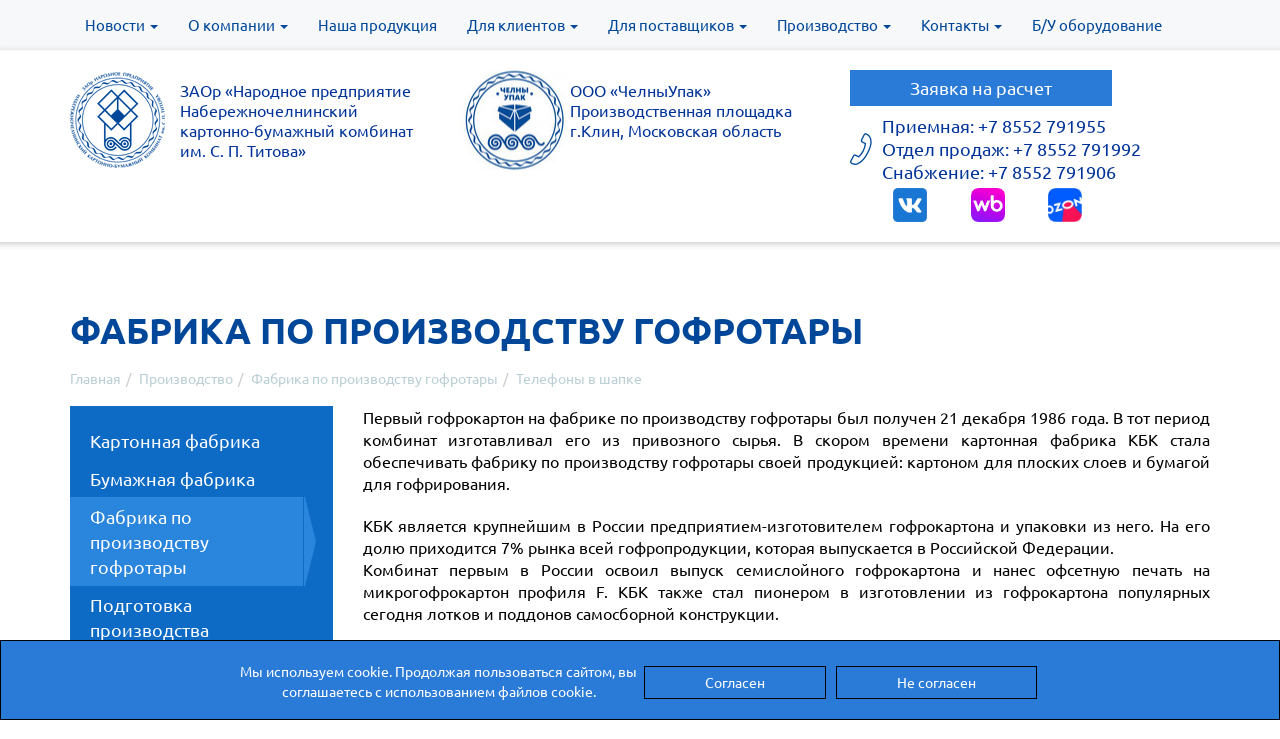

--- FILE ---
content_type: text/html; charset=utf-8
request_url: https://nkbk.ru/proizvodstvo/fabrika-po-proizvodstvu-gofrotary/
body_size: 9407
content:
<!DOCTYPE html>
<html lang="ru">
  <head>
    <meta charset="utf-8">
    <meta name="viewport" content="width=device-width, initial-scale=1, maximum-scale=1, user-scalable=no">
    <title>Фабрика по производству гофротары</title>
    <meta name='keywords' content="Фабрика по производству гофротары, бумага, картон, КБК" />
	<meta name='description' content="Фабрика по производству гофротары, КБК - производство туалетной бумаги, гофрокартона, упаковочной продукции . Набережных Челнов" />
    <link rel='icon' href='/favicon.ico' type='image/x-icon'>
        
    <link href="//nkbk.ru/fonts/css.css" rel="stylesheet">
    <link rel="stylesheet" href="/fonts/fo.css" />
    <link href="//nkbk.ru/netcat_files/design/ekko-lightbox.min.css" rel="stylesheet">
    <link href="//nkbk.ru/netcat_files/design/bootstrap.min.css" rel="stylesheet">
    <link href="//nkbk.ru/netcat_files/design/style.css" rel="stylesheet">
    <meta name="yandex-verification" content="0dd4a36eb9c8ab43" />
    
    <!-- Yandex.Metrika counter -->
    <!--
        <script type="text/javascript" >
       (function(m,e,t,r,i,k,a){m[i]=m[i]||function(){(m[i].a=m[i].a||[]).push(arguments)};
       m[i].l=1*new Date();k=e.createElement(t),a=e.getElementsByTagName(t)[0],k.async=1,k.src=r,a.parentNode.insertBefore(k,a)})
       (window, document, "script", "https://mc.yandex.ru/metrika/tag.js", "ym");

       ym(67785694, "init", {
            clickmap:true,
            trackLinks:true,
            accurateTrackBounce:true,
            webvisor:true
       });
    </script>
    <noscript><div><img src="https://mc.yandex.ru/watch/67785694" style="position:absolute; left:-9999px;" alt="" /></div></noscript>
    -->
    <!-- /Yandex.Metrika counter -->
  </head>
<body>



<!-- <a href='#' class='Face'>Вход</a> -->
<div class="navbar navbar-inverse navbar-fixed-top" role="navigation">
	<div class="container">
		<div class="navbar-header">
			<button type="button" class="navbar-toggle" data-toggle="collapse" data-target=".navbar-collapse">
			<span class="sr-only">Toggle navigation</span>
			<span class="icon-bar"></span>
			<span class="icon-bar"></span>
			<span class="icon-bar"></span>
			</button>
		</div>
		<div class="collapse navbar-collapse">
          
          <!--ul class="nav navbar-nav">
            <li class="dropdown">
              <a href="#" class="dropdown-toggle" data-toggle="dropdown">О компании <b class="caret"></b></a>
              <ul class="dropdown-menu">
                <li><a href="#">Действие</a></li>
                <li><a href="#">Другое действие</a></li>
                <li><a href="#">Что-то еще</a></li>
                <li><a href="#">Отдельная ссылка</a></li>
                <li><a href="#">Еще одна отдельная ссылка</a></li>
              </ul>
            </li>
            <li><a href="#">Наша продукция</a></li>
		    <li><a href="#">Для клиентов</a></li>
			<li><a href="#">Производство</a></li>
			<li><a href="#">Контакты</a></li>
            <li><a href="#">Новости</a></li>
		    <li><a href="#">Качество</a></li>
			<li><a href="#">Услуги</a></li>
			<li><a href="#">Потребность</a></li>
		  </ul-->
          
          <ul class='nav navbar-nav'><li><a href='/news/novosti/' class='dropdown-toggle' data-toggle='dropdown'>Новости <b class='caret'></b></a><ul class='dropdown-menu'><li><a href='/news/novosti/'>Новости</a></li></ul></li><li><a href='/about/o-kombinate/' class='dropdown-toggle' data-toggle='dropdown'>О компании <b class='caret'></b></a><ul class='dropdown-menu'><li><a href='/about/o-kombinate/'>О комбинате</a></li><li><a href='/about/istoriya-predpriyatiya/'>История предприятия</a></li><li><a href='/about/nashi-dokumenty/'>Наши документы</a></li><li><a href='/about/partnery/'>Партнеры</a></li><li><a href='/about/dillers/'>Наши дилеры</a></li><li><a href='/about/vakansii/'>Для соискателей</a></li><li><a href='/about/privacy/'>Политика в отношении обработки персональных данных</a></li></ul></li><li><a href='/products/' >Наша продукция</a><ul class='dropdown-menu'><li><a href='/products/tualetnaia-bumaga/'>Бумажные санитарно-гигиенические изделия</a></li><li><a href='/products/iashchiki-4-kh-clapannye/'>Упаковка из гофрокартона</a></li></ul></li><li><a href='/dlya-klientov/algoritm-razmescheniya-zakaza/' class='dropdown-toggle' data-toggle='dropdown'>Для клиентов <b class='caret'></b></a><ul class='dropdown-menu'><li><a href='/dlya-klientov/zayavka-dlya-rascheta/'>Заявка для расчета стоимости гофроупаковки, разработку НТД</a></li><li><a href='/dlya-klientov/otgruzka-gotovoy-produktsii-zhd-i-avtotransportom/'>Отгрузка готовой продукции ж/д и автотранспортом</a></li><li><a href='/dlya-klientov/STO04777004-001-2015/'>Стандарт организации СТО 04777004-001-2015</a></li><li><a href='/dlya-klientov/oprosnyy-list/'>Опросный лист</a></li></ul></li><li><a href='/dlya-klientov/algoritm-razmescheniya-zakaza/' class='dropdown-toggle' data-toggle='dropdown'>Для поставщиков <b class='caret'></b></a><ul class='dropdown-menu'><li><a href='/dla-postavshikov/treb-makulatura/'>Требования к макулатуре</a></li><li><a href='/dla-postavshikov/postavshik-info/'>Информация Поставщику</a></li><li><a href='/dla-postavshikov/algoritm-postavok-makulaturi/'>Алгоритм поставок макулатуры</a></li><li><a href='/dla-postavshikov/kompredl-obrazec/'>Образец коммерческого предложения</a></li><li><a href='/dla-postavshikov/predlozheniya-na-postavku/'>Предложение на поставку</a></li></ul></li><li><a href='/proizvodstvo/kartonnaya-fabrika/' class='dropdown-toggle' data-toggle='dropdown'>Производство <b class='caret'></b></a><ul class='dropdown-menu'><li><a href='/proizvodstvo/kartonnaya-fabrika/'>Картонная фабрика</a></li><li><a href='/proizvodstvo/bumazhnaya-fabrika/'>Бумажная фабрика</a></li><li><a href='/proizvodstvo/fabrika-po-proizvodstvu-gofrotary/'>Фабрика по производству гофротары</a></li><li><a href='/proizvodstvo/podgotovka-proizvodstva/'>Подготовка производства</a></li><li><a href='http://dispatcher.nkbk.ru'>Ключевые показатели</a></li><li><a href='/proizvodstvo/laboratorii-otk/'>Лаборатории ОТК</a></li><li><a href='/proizvodstvo/dokumenty/'>Сертификаты. Декларации. Свидетельства.</a></li></ul></li><li><a href='/konakty/otdel-prodazh-i-marketinga/' class='dropdown-toggle' data-toggle='dropdown'>Контакты <b class='caret'></b></a><ul class='dropdown-menu'><li><a href='/konakty/otdel-prodazh-i-marketinga/'>Отдел продаж и маркетинга</a></li><li><a href='/konakty/omts/'>ОМТС</a></li><li><a href='/konakty/rekvizity/'>Руководство и реквизиты</a></li><li><a href='/konakty/karta-proezda/'>Карта проезда</a></li></ul></li><li><a href='/bumaga-i-karton-disabled/' >Б/У оборудование</a></li></ul>		
		</div>
	</div>
</div>


<div class='PaddingLogo'>
  <div class="container">
    <div class="row Padding-0-0-10-0">
      <div class="col-lg-4 col-md-4 col-sm-4 col-xs-12">
	    <a href='/' class='LogoConeiner'>
              ЗАОр &#171;Народное предприятие<br />Набережночелнинский<br />картонно-бумажный комбинат<br />им. С. П. Титова&#187; 
        </a>  
	  </div>
      
       <div class="col-lg-4 col-md-4 col-sm-4 col-xs-4">
	    <a target="_blank" href='http://chelnyupack.ru' class='LogoChelnyupack hidden-xs hiden-sm'>
            ООО &#171;ЧелныУпак&#187; <br/> Производственная площадка <br/> г.Клин, Московская область<br/><br/>
        </a>  
	  </div>
      
      <div class="col-lg-4 col-md-4 col-sm-4 col-xs-4">
        <div class='Height10px'></div>
        <a href='/dlya-klientov/zayavka-dlya-rascheta/' class='HeaderZaiavka hidden-xs'><span class='hidden-xs'>Заявка на расчет</span></a>
        <div class='clearfix'></div>
        <div class='HeaderPhone hidden-xs'><div class='nc_list nc_text'>  <div class='nc_row'>
    Приемная: +7 8552 791955
<br />
Отдел продаж: +7 8552 791992
<br />
Снабжение: +7 8552 791906</div>
</div></div>
        <div class='clearfix'></div>
          
        <div style="display: flex; justify-content: space-evenly; width: 275px;">
          <a href='https://vk.com/nkbk1981' target='_blank'><img src="//nkbk.ru/netcat_files/Image/VK_001.png" style="height:34px;" title="ВКонтакте"></a>
          <a href='https://www.wildberries.ru/seller/958915' target='_blank'><img src="//nkbk.ru/netcat_files/Image/WB_001.png" style="height:34px;" title="WildBerries"></a>
          <a href='https://www.ozon.ru/seller/chelny-bumaga-552479/' target='_blank'><img src="//nkbk.ru/netcat_files/Image/OZON_001.png" style="height:34px;" title="OZON"></a>
         </div>
     </div>

    </div>
  </div>
</div>




<div class='SecondHeaderBG'></div>

<div id='example'></div><br /><div class='visible-md'><br /><br /></div><div class='visible-sm'><br /><br /></div>
<div class='Padding-20-0-0-0'></div>
<div class="container">
  <div class="row">
    <div class='col-lg-12 SecondTitle'><h1><strong>Фабрика по производству гофротары</strong></h1></div>
  </div>
  
<div class="row">
    <div class='col-lg-12'>
      <ol class='breadcrumb'><li><a href='/'>Главная</a></li><li><a href='/proizvodstvo/kartonnaya-fabrika/'>Производство</a></li><li><a href='/proizvodstvo/fabrika-po-proizvodstvu-gofrotary/'>Фабрика по производству гофротары</a></li><li class='active'>Телефоны в шапке</li></ol>    </div>
  </div>
</div>


<div class="container ">
 
<div class="row">


<div class='col-lg-3 col-md-4'>
   <div data-spy='affix' data-offset-top='300'><ul class='list-group'><li class='list-group-item'><a href='/proizvodstvo/kartonnaya-fabrika/'>Картонная фабрика</a></li><li class='list-group-item'><a href='/proizvodstvo/bumazhnaya-fabrika/'>Бумажная фабрика</a></li><li class='list-group-item active'><span>Фабрика по производству гофротары</span></li><li class='list-group-item'><a href='/proizvodstvo/podgotovka-proizvodstva/'>Подготовка производства</a></li><li class='list-group-item'><a href='http://dispatcher.nkbk.ru'>Ключевые показатели</a></li><li class='list-group-item'><a href='/proizvodstvo/laboratorii-otk/'>Лаборатории ОТК</a></li><li class='list-group-item'><a href='/proizvodstvo/dokumenty/'>Сертификаты. Декларации. Свидетельства.</a></li></ul></div>
   
</div>
<div class='Padding-20-0-0-0 hidden-lg hidden-md'></div>
    <div class='col-lg-9 col-md-8'>
      <div class='ContentText'>
      <div class='wrapper-parent'>
      
      <div class='nc_list nc_text'>  <div class='nc_row'>
    <p>Первый гофрокартон на фабрике по производству гофротары был получен 21 декабря 1986 года. В тот период комбинат изготавливал его из привозного сырья. В скором времени картонная фабрика КБК стала обеспечивать фабрику по производству гофротары своей продукцией: картоном для плоских слоев и бумагой для гофрирования.</p>
<p></p>
<p>КБК является крупнейшим в России предприятием-изготовителем гофрокартона и упаковки из него. На его долю приходится 7% рынка всей гофропродукции, которая выпускается в Российской Федерации.<br />
Комбинат первым в России освоил выпуск семислойного гофрокартона и нанес офсетную печать на микрогофрокартон профиля F. КБК также стал пионером в изготовлении из гофрокартона популярных сегодня лотков и поддонов самосборной конструкции.</p></div>
</div><div class='Padding-10-0-10-0 Font13'>
  <div class='row'><div class='col-lg-4 col-md-4 col-sm-4 text-center'><a href='/netcat_files/435/742/kbk_web_0062.jpg' data-toggle="lightbox" data-gallery="multiimages" data-parent=".wrapper-parent" data-title=""><img src='/netcat_files/435/742/kbk_web_0062.jpg' class="img-thumbnail Margin-10-0-10-0" /></a></div>
<div class='col-lg-4 col-md-4 col-sm-4 text-center'><a href='/netcat_files/435/742/kbk_web_0154.jpg' data-toggle="lightbox" data-gallery="multiimages" data-parent=".wrapper-parent" data-title=""><img src='/netcat_files/435/742/kbk_web_0154.jpg' class="img-thumbnail Margin-10-0-10-0" /></a></div>
<div class='col-lg-4 col-md-4 col-sm-4 text-center'><a href='/netcat_files/435/742/kbk_web_0069.jpg' data-toggle="lightbox" data-gallery="multiimages" data-parent=".wrapper-parent" data-title=""><img src='/netcat_files/435/742/kbk_web_0069.jpg' class="img-thumbnail Margin-10-0-10-0" /></a></div>
  </div>
</div>
<div class='nc_list nc_text'>  <div class='nc_row'>
    <p>Сегодня ФГТ &ndash; современное, полностью автоматизированное и механизированное производство. Перенастройка с одного на другой формат осуществляется в считанные секунды. Нарезанные по размеру листы и заготовки с гофроагрегатов фирмы &laquo;BHS&raquo; (Германия) поступают на автоматические печатно-высекальные линии фирм &laquo;Martin&raquo; (Франция), &laquo;Bobst&raquo; (Швейцария), &laquo;Rapidbox&raquo; (Франция). На фабрике по производству гофротары их 13, что позволяет одновременно выпускать несколько модификаций гофротары различных размеров и конструктивной сложности. Каждая линия оснащена оборудованием для нанесения флексопечати.</p>
<p>Первоначально на фабрике было смонтировано как отечественное, так и импортное оборудование. Были установлены экспериментально разработанные на ПО &laquo;Петрозаводскбуммаш&raquo; гофроагрегаты ЛГКП-1. На иностранном оборудовании - автоматических линиях всемирно известной фирмы &laquo;Martin&raquo; - осуществлялась переработка картона в ящики.</p>
<p>Со временем комбинат полностью отказался от отечественных машин, сменив их на европейское оборудование, расширил парк печатно-высекальных линий с 8 до 13 и приобрел два станка для производства комплектующих &laquo;Рода-Андакс&raquo; и &laquo;Мак-Комби 1400&raquo;.<br />
Первый гофроагрегат фирмы &laquo;BHS&raquo; был установлен на фабрике по производству гофротары в 2000 году, что позволило увеличить объем производства гофротары, снизив при этом себестоимость.</p></div>
</div><div class='Padding-10-0-10-0 Font13'>
  <div class='row'><div class='col-lg-4 col-md-4 col-sm-4 text-center'><a href='/netcat_files/435/744/kbk_web_0082.jpg' data-toggle="lightbox" data-gallery="multiimages" data-parent=".wrapper-parent" data-title="Линия JUMBO"><img src='/netcat_files/435/744/kbk_web_0082.jpg' class="img-thumbnail Margin-10-0-10-0" />Линия JUMBO<br /></a></div>
<div class='col-lg-4 col-md-4 col-sm-4 text-center'><a href='/netcat_files/435/744/kbk_web_0071.jpg' data-toggle="lightbox" data-gallery="multiimages" data-parent=".wrapper-parent" data-title="Линия MITSUBISHI"><img src='/netcat_files/435/744/kbk_web_0071.jpg' class="img-thumbnail Margin-10-0-10-0" />Линия MITSUBISHI<br /></a></div>
<div class='col-lg-4 col-md-4 col-sm-4 text-center'><a href='/netcat_files/435/744/DSC_1343.JPG' data-toggle="lightbox" data-gallery="multiimages" data-parent=".wrapper-parent" data-title="Линия БОБСТ"><img src='/netcat_files/435/744/DSC_1343.JPG' class="img-thumbnail Margin-10-0-10-0" />Линия БОБСТ<br /></a></div>
  </div>
</div>
<div class='nc_list nc_text'>  <div class='nc_row'>
    <p>В 2002 году немецкая фирма &laquo;BHS&raquo; представила широкой общественности статистические данные, согласно которым Набережночелнинский картонно-бумажный комбинат был признан лидером по объемам выпуска продукции на одном агрегате среди всех покупателей гофромашин &laquo;BHS&raquo; в мире! Рекордная цифра составила 171 412 300 квадратных метров гофрокартона.</p>
<p>В 2003 году КБК приобрел второй гофроагрегат &laquo;BHS&raquo;. После оснащения его дополнительными прессами было начато производство семислойного гофрокартона. Впервые в России 21 января 2004 года именно на Набережночелнинском картонно-бумажном комбинате был получен первый семислойный гофрокартон.</p>
<p>В 2004 году на ФГТ началось производство микрогофрокартона профиля F. Возможность наносить офсетную печать с лакированием сразу на микрогофрокартон профиля F, минуя стадию каширования, позволила комбинату снизить себестоимость изделий в сравнении с кашированной упаковкой.</p>
<p>В 2005 году на фабрике была введена в эксплуатацию линия с плоской высечкой SPO-160 фирмы &laquo;Bobst&raquo; и установлено новое упаковочное оборудование. Высокая производительность, быстрая переналадка, точность позиционирования заготовок &ndash; вот главные характеристики данной линии. В 2005 году состоялся запуск технологической линии &laquo;FFG 618&raquo; французской фирмы &laquo;Martin&raquo;, предназначенной для производства гофроящиков с малыми размерами.</p></div>
</div><div class='Padding-10-0-10-0 Font13'>
  <div class='row'><div class='col-lg-4 col-md-4 col-sm-4 text-center'><a href='/netcat_files/435/747/DSC_1369.JPG' data-toggle="lightbox" data-gallery="multiimages" data-parent=".wrapper-parent" data-title="Транспортная система МИНДА"><img src='/netcat_files/435/747/DSC_1369.JPG' class="img-thumbnail Margin-10-0-10-0" />Транспортная система МИНДА<br /></a></div>
<div class='col-lg-4 col-md-4 col-sm-4 text-center'><a href='/netcat_files/435/747/kbk_web_0241.jpg' data-toggle="lightbox" data-gallery="multiimages" data-parent=".wrapper-parent" data-title=""><img src='/netcat_files/435/747/kbk_web_0241.jpg' class="img-thumbnail Margin-10-0-10-0" /></a></div>
<div class='col-lg-4 col-md-4 col-sm-4 text-center'><a href='/netcat_files/435/747/kbk_web_0076.jpg' data-toggle="lightbox" data-gallery="multiimages" data-parent=".wrapper-parent" data-title=""><img src='/netcat_files/435/747/kbk_web_0076.jpg' class="img-thumbnail Margin-10-0-10-0" /></a></div>
  </div>
</div>
<div class='nc_list nc_text'>  <div class='nc_row'>
    <p>В 2007 году линия &laquo;SPO-160&raquo; была дооснащена тремя печатными секциями. В том же году была установлена фальцевально-склеивающая машина фирмы &laquo;Bobst&raquo; (Швейцария) Pacific 2.3, позволившая производить склейку гофроящиков с одной, тремя и четырьмя точками склейки.</p>
<p>В 2007 году была введена в эксплуатацию линия по производству крупногабаритной гофропродукции &laquo;Rapidbox&raquo; французской фирмы &laquo;Rapidex&raquo;, укомплектованная двумя печатными секциями.</p>
<p>В 2008 году была установлена высокопроизводительная линия ротационной высечки DRO-NT французской фирмы &laquo;Martin&raquo;.<br />
<br />
В 2012 году была запущена в эксплуатацию линия плоской высечки &laquo;Маsterline 2.1&raquo; фирмы &laquo;Bobst&raquo;, укомплектованная двумя печатными секциями.</p>
<p>В течение 2013-2014 годов на ФГТ была заменена транспортная система, начиная от гофроагрегатов и до приемных рольгангов поточных линий. Данная система, включающая в себя четыре автоматические транспортные тележки и транспортеры, была поставлена фирмой &laquo;Мinda&raquo; (Германия). Проведенная работа позволила ускорить движение заготовок от гофромашин к поточным линиям, сократить численность обслуживающего персонала, что в конечном итоге отразилось на росте производительности труда.</p>
<p>Ежегодно на модернизацию фабрики по производству гофротары направляется около 140 млн. рублей.</p></div>
</div>      </div>
      </div>
    </div>
  </div>
</div>
 
<div class='Padding-80-0-0-0'></div>

<div class='Footer'>
<div class="container" itemscope itemtype="https://schema.org/Organization">
  <div class="row">
	<div class="col-lg-5 col-md-5 col-sm-6 FooterName"><span itemprop="name">Закрытое акционерное общество работников &#171;Народное предприятие Набережночелнинский картонно-бумажный комбинат им. С. П. Титова&#187;</span></div>
	<div class="col-lg-4 col-lg-offset-3 col-md-4 col-md-offset-3 col-sm-5 col-sm-offset-1 hidden-xs">
      <div class='CounterPosition'>
         <!-- Rating@Mail.ru logo -->
<!-- <a href="http://top.mail.ru/jump?from=1783116">
<img src="//top-fwz1.mail.ru/counter?id=1783116;t=433;l=1" 
style="border:0;" height="31" width="88" alt="Рейтинг@Mail.ru" /></a> -->
<!-- //Rating@Mail.ru logo -->

<!-- LiveInternet logo-->
<!-- <a href="//www.liveinternet.ru/click"
target="_blank"><img src="//counter.yadro.ru/logo?18.10"
title="LiveInternet: показано число просмотров за 24 часа, посетителей за 24 часа и за сегодня" 
alt="" border="0" width="88" height="31"/></a>-->
<!--/LiveInternet-->      </div>
    </div>
  </div>
  <div class="row FooterBottom Padding-15-0-0-0">
    <div class="col-lg-5 col-md-5 col-sm-4" itemprop="address" itemscope itemtype="https://schema.org/PostalAddress"><div class='nc_list nc_text'>  <div class='nc_row'>
    <span itemprop="postalCode">423800</span>, Россия, Татарстан,<br />
<span itemprop="addressLocality">Набережные Челны</span>, <span itemprop="streetAddress">БСИ, ул. Народная, 1</span><br />
<a href="mailto:nkbk@nkbk.ru">nkbk@nkbk.ru</a>, <a href="mailto:sbit@nkbk.ru">sbit@nkbk.ru</a></div>
</div></div>
	<div class='visible-xs Padding-5-0-5-0'></div>
	<div class="col-lg-5 col-md-4 col-sm-4"><!--Телефон для справок:<br /--> </div>
	<div class='visible-xs Padding-5-0-5-0'></div>
	<div class="col-lg-2 col-md-3 col-sm-4" style="display: none;"><div class='FooterCoounter'><a href='https://hotkey.ru/' class='Hotkey'>Разработка сайта -</a></div></div>
	<div class="clearfix"></div>
	<div class="col-lg-4 col-lg-offset-3 col-md-4 col-md-offset-3 col-sm-5 col-sm-offset-1 visible-xs">
	  <div class='visible-xs Padding-10-0-0-0'></div>
    </div>
  </div>
</div>
</div>
<div class='scrollup'><button type="button" class="btn btn-default btn-lg"><span class="glyphicon glyphicon glyphicon-chevron-up"></span></button></div>
<!-- BEGIN JIVOSITE CODE {literal} -->

<!--
<script type='text/javascript'>
(function(){ var widget_id = 'dQQkwdA557';
var s = document.createElement('script'); s.type = 'text/javascript'; s.async = true; s.src = '//code.jivosite.com/script/widget/'+widget_id; var ss = document.getElementsByTagName('script')[0]; ss.parentNode.insertBefore(s, ss);})();</script>
-->

<!-- {/literal} END JIVOSITE CODE -->


<!--[if lte IE 7]><script src="/fonts/lte-ie7.js"></script><![endif]-->
<!-- Just for debugging purposes. Don't actually copy this line! -->
<!--[if lt IE 9]><script src="http://nkbk.ru/netcat_files/design/ie8-responsive-file-warning.js"></script><![endif]-->
<!-- HTML5 shim and Respond.js IE8 support of HTML5 elements and media queries -->
<!--[if lt IE 9]>
<script type='text/javascript' src="http://nkbk.ru/netcat_files/design/html5shiv.js"></script>
<script type='text/javascript' src="http://nkbk.ru/netcat_files/design/respond.js"></script>
<![endif]-->
<script src="//nkbk.ru/fonts/jquery.min.js"></script>
<script src="//maxcdn.bootstrapcdn.com/bootstrap/3.3.4/js/bootstrap.min.js"></script>
<script src="//nkbk.ru/netcat_files/design/owl.carousel.js"></script>
<script src="//nkbk.ru/netcat_files/design/ekko-lightbox.min.js"></script>
<script src="//nkbk.ru/netcat_files/design/function.js"></script>

<div class="cookies_div">
    <div class="cookies_div_flex">
      <div class="cookies_warning">
          Мы используем cookie. Продолжая пользоваться сайтом, вы соглашаетесь с использованием файлов cookie.
      </div>    
      <a id="cookies_ok" href="#">Согласен</a> 
      <a href="http://www.kremlin.ru/acts/bank/41681" >Не согласен</a>
    </div>
</div>
</body>
</html>

--- FILE ---
content_type: text/css
request_url: https://nkbk.ru/fonts/fo.css
body_size: 770
content:
@font-face {
	font-family: 'Grands';
	src:url('/fonts/Grands.eot');
	src:url('/fonts/Grands.eot?#iefix') format('embedded-opentype'),
		url('/fonts/Grands.svg#Grands') format('svg'),
		url('/fonts/Grands.woff') format('woff'),
		url('/fonts/Grands.ttf') format('truetype');
	font-weight: normal;
	font-style: normal;
}

/* Use the following CSS code if you want to use data attributes for inserting your icons */
[data-icon]:before {
	font-family: 'Grands';
	content: attr(data-icon);
	speak: none;
	font-weight: normal;
	-webkit-font-smoothing: antialiased;
}

/* Use the following CSS code if you want to have a class per icon */
[class^="icon-"]:before, [class*=" icon-"]:before {
	font-family: 'Grands';
	font-style: normal;
	speak: none;
	font-weight: normal;
	-webkit-font-smoothing: antialiased;
}
.icon-YouTube:before {
	content: "\e000";
}
.icon-Yandex:before {
	content: "\e001";
}
.icon-Vkontakte:before {
	content: "\e002";
}
.icon-VK:before {
	content: "\e003";
}
.icon-vimeo:before {
	content: "\e004";
}
.icon-twitter:before {
	content: "\e005";
}
.icon-tumblr:before {
	content: "\e006";
}
.icon-Steam:before {
	content: "\e007";
}
.icon-StackOverflow:before {
	content: "\e008";
}
.icon-SoundCloud:before {
	content: "\e009";
}
.icon-Skype:before {
	content: "\e00a";
}
.icon-Share:before {
	content: "\e00b";
}
.icon-RSS:before {
	content: "\e00c";
}
.icon-Readability:before {
	content: "\e00d";
}
.icon-Read-it-Later:before {
	content: "\e00e";
}
.icon-Pocket:before {
	content: "\e00f";
}
.icon-Pinterest:before {
	content: "\e010";
}
.icon-Picasa:before {
	content: "\e011";
}
.icon-OpenID:before {
	content: "\e012";
}
.icon-MySpace:before {
	content: "\e013";
}
.icon-MoiKrug:before {
	content: "\e014";
}
.icon-Linked-in:before {
	content: "\e015";
}
.icon-LiveJournal:before {
	content: "\e016";
}
.icon-lastfm:before {
	content: "\e017";
}
.icon-Jabber:before {
	content: "\e018";
}
.icon-Instapaper:before {
	content: "\e019";
}
.icon-HabraHabr:before {
	content: "\e01a";
}
.icon-google:before {
	content: "\e01b";
}
.icon-GitHub-octoface:before {
	content: "\e01c";
}
.icon-GitHub-circle:before {
	content: "\e01d";
}
.icon-FourSquare:before {
	content: "\e01e";
}
.icon-flickr:before {
	content: "\e01f";
}
.icon-Flattr:before {
	content: "\e020";
}
.icon-facebook:before {
	content: "\e021";
}
.icon-Evernote:before {
	content: "\e022";
}
.icon-Email:before {
	content: "\e023";
}
.icon-DropBox:before {
	content: "\e024";
}
.icon-Blogspot:before {
	content: "\e025";
}
.icon-BitBucket:before {
	content: "\e026";
}
.icon-YouTube-play:before {
	content: "\e027";
}


--- FILE ---
content_type: text/css
request_url: https://nkbk.ru/netcat_files/design/style.css
body_size: 8965
content:
body {
  /* padding-top: 250px; */
  font-family: 'Ubuntu', sans-serif;
  /* padding:70px 0 0 0; */
  
  
}

.vcenter {
  display: inline-block;
  float: none;
  vertical-align: middle;
}

/* 
*{
  -webkit-transition: all 0.8s ease;
  -moz-transition: all 0.8s ease;
  -o-transition: all 0.8s ease;
  -ms-transition: all 0.8s ease;
  transition: all 0.8s ease;
  }
*/
a:hover {
  text-decoration:none;  
}

.mt80 {
margin-top: 80px;
}

.mb40 {
margin-bottom: 40px;
}

a.Search {
	background:url('/netcat_files/design/search.png')  0 center no-repeat;  
	width: 25px;
	height: 26px;
	margin: 6px 0 0 0;
}

.Soc {
  font-size:30px;
  }

#SocClear {
  display:none;
}

a.Face {
  background:#edf1f2 url('/netcat_files/design/face.png') center 4px no-repeat;
  padding:25px 15px 5px 15px;
  display:block;
  text-align:center;
  color:#004799;
  position:fixed;
  z-index:9999;
  right:20px;
}

a.LogoConeiner {
	background: url('/netcat_files/design/logo.png') 0 center no-repeat;  
	color: #003399;
	padding: 10px 0 10px 110px;
	line-height: 20px;
}

a.LogoChelnyupack {
	background: url('/netcat_files/design/chelnyupack_logo_s.jpg') 0 center no-repeat;  
	color: #003399;
	padding: 10px 0 10px 110px;
	line-height: 20px;
}

@media (min-width: 420px) {
	a.LogoConeiner {
		display: block;
		font-size: 10px;
	}
	a.LogoChelnyupack {
		display: none;
	}
	}
@media (min-width: 768px) { 
	a.LogoConeiner {
		display: block;
		font-size: 10px;
	}
	a.LogoChelnyupack {
		display: block;
		font-size: 10px;
	}
	.navbar-brand {
		display: none;
	}
}
@media (min-width: 992px) {
	a.LogoConeiner {
		display: block;
		font-size: 10px;
	}
	a.LogoChelnyupack {
		display: block;
		font-size: 10px;
	}
	.navbar-brand {
		display: none;
	}
}
@media (min-width: 1200px) {
	a.LogoConeiner {
		display: block;
		font-size: 16px;
	}
	a.LogoChelnyupack {
		display: block;
		font-size: 16px;
	}
	.navbar-brand {
		display: none;
	}
}



a.HeaderZaiavka {
  background:#2a7ad7;  
  display:inline-block;
  font-size:18px;
  color:#fff;
  padding:5px 60px 6px 60px; 
  float:left;
  -webkit-transition: all 0.8s ease;
  -moz-transition: all 0.8s ease;
  -o-transition: all 0.8s ease;
  -ms-transition: all 0.8s ease;
  transition: all 0.8s ease;
}

a.HeaderZaiavka:hover {
  background:#023f7d;  
}

a.HeaderFAQ {
  background: url('/netcat_files/design/pensil.png') 8px center no-repeat;  
  display:inline-block;
  font-size:18px;
  color:#0066cc;
  padding:3px 10px 4px 48px; 
  border:2px #0066cc solid;
  float:left;
  margin:0 0 0 10px;
   -webkit-transition: all 0.8s ease;
  -moz-transition: all 0.8s ease;
  -o-transition: all 0.8s ease;
  -ms-transition: all 0.8s ease;
  transition: all 0.8s ease;
}

a.HeaderFAQ:hover {
  color:#023f7d;
  border:2px #023f7d solid;
}

.HeaderPhone {
  background:url('/netcat_files/design/phone.png') 0 center no-repeat;  
  font-size:18px;
  color:#fff;
  padding:5px 10px 5px 32px;
  color:#003399;
  line-height:23px;
  margin:3px 0 0 0;  
}

.carousel-caption {
  text-shadow:none;
  bottom:45%;
  right:11%;
  position: absolute;
  padding:0;
  color: #fff;
  z-index: 10;
  text-align:right;
}

.carousel-indicators li {
    border:none;
    border-radius:0;
    display: inline-block;
    text-indent: -999px;
   background: none repeat scroll 0 0 #e6eef2;     
    height: 15px;
    margin:0 5px 0 5px; 
    width: 15px;
}

.carousel-indicators .active {
    height: 15px;
    width: 15px;
    margin:0 5px 0 5px;
    background: none repeat scroll 0 0 #91aabf; 
}

.SlideText {
  font-size:28px;
  text-transform: uppercase;
  border:5px #fff solid;
  padding:20px 20px 20px 25px;
  line-height:33px;
  text-align:left;
  display:inline-block;
  color:#003399;
  }  

/* 
.carousel-control .glyphicon-chevron-left, .carousel-control .glyphicon-chevron-right, .carousel-control .icon-next, .carousel-control .icon-prev  {
  height: 154px;
  margin-top: -77px;
  width: 40px;
}  
*/

/* 
.glyphicon-chevron-left:before {
  content:url(/netcat_files/design/strelka-left.png);
  }
*/

/* 
.glyphicon-chevron-right:before {
  content:url(/netcat_files/design/strelka-right.png);
  }
*/

.SecondHeaderBG  {
  background:url('/netcat_files/design/2menu-bg.png') 0 0 repeat-x;    
  height:9px;
}   

.SecondTitle {
  text-transform:uppercase;  
  color:#004799;
  font-weight:700 !important;
}

.breadcrumb {
  background-color:transparent;
  padding: 8px 15px 8px 0;
  margin-bottom:10px;
}

.breadcrumb a {
    color:#b9ced5;
}

.breadcrumb > .active {
  color:#b9ced5;
}

#top_nav {
  top: 785px;
  position: fixed;
  z-index: 1000;
  width:270px;
}

.scrollup{
  position:fixed;
  bottom:5px;
  right:5px;
  display:none;
}

.Height-lg {
  height:85px;
}

.HR {
border-top:1px #ccc solid;
}

.affix {
    width: 263px;
    position:fixed;
    top:80px;
}

a.BlueInput, .BlueInput {
    border: 2px solid #2a7ad7;
    color: #2a7ad7;
    display: inline-block;
    font-size: 12px;
    padding: 3px 13px 3px 5px;
    text-transform: uppercase;
}

a.BlueInput:hover, .BlueInput:hover {
    background: none repeat scroll 0 0 #2a7ad7;
    color: #fff;
    cursor:pointer;
}

a.BlueInputForm, .BlueInputForm {
    background: none repeat scroll 0 0 #2a7ad7;
    font-size: 14px;
    padding: 5px 15px 5px 10px;
    color:#fff;
}

a.IconsDow {
background:url('/netcat_files/design/iconka.png') 0 0 no-repeat; 
vertical-align:middle;
display:table-cell;
height:41px;
}

a.IconsDow span  {
padding:0 0 0 50px;
text-align:left;
display:block;
margin:0;
}

.UslugiH3 {
font-weight:700;
font-size:28px;
color:#004799;
}

.UslugiH4 {
font-weight:500;
font-size:20px;
color:#004799;
text-align:left;
}

.Padding-0-0-10-0 {
  padding:0 0 10px 0;
} 

.Padding-10-0-10-0 {
  padding:10px 0 10px 0;
}  
  
.Padding-20-0-0-0 {
  padding:20px 0 0 0;
}  

.Padding-20-0-20-0 {
  padding:20px 0 20px 0;
}  

.Padding-45-0-0-0 {
  padding:45px 0 0 0;
}  
  
.Padding-80-0-0-0 {
  padding:80px 0 0 0;
}  

.Padding-30-0-0-0 {
  padding:30px 0 0 0;
}  

.Padding-15-0-0-0 {
  padding:15px 0 0 0;
} 

.Padding-10-0-0-0 {
  padding:10px 0 0 0;
}   
  
.Padding-5-0-5-0 {
  padding:7px 0 7px 0;
} 

.Padding-0-15-0-0 {
  padding:0 15px 0 5px;
} 

.Padding-0-15-0-40 {
  padding:0 15px 0 41px;
} 

.Padding-0-0-0-32 {
  padding:0 0 0 132px;
} 

.Padding-0-0-0-10 {
padding:0 0 0 10px;
}

.Padding-0-0-0-0 {
padding:0;
display:block;
}

.Margin-10-0-10-0 {
  margin:10px 0 10px 0;
}  

.Margin-70-0-30-0 {
  margin:70px 0 30px 0;
}   

.Margin-0-0-5-0 {
  margin:0 0 5% 0;
}  
  
.PaddingLogo {
  padding:70px 0 10px 0;
}   

.Color-004799 {
color:#004799;
}

.PaddingLogo h1 {
    display: block;
    font-size: 18px;
    font-weight:400;
    margin:0;
    line-height:20px;
}   



.Font13 {
font-size:13px;
}

.Font14 {
font-size:14px;
}

.Font15 {
font-size:15px;
}

.Font24 {
font-size:24px;
line-height:24px;
margin:0 0 5px 0;
}


.arrow_box {
	position: relative;
	background: #F6F8FA;
	border: 1px solid #e3e3e3;
    padding:20px
}
.arrow_box:after, .arrow_box:before {
	right: 100%;
	top: 50%;
	border: solid transparent;
	content: " ";
	height: 0;
	width: 0;
	position: absolute;
	pointer-events: none;
}

.arrow_box:after {
	border-color: rgba(246, 248, 250, 0);
	border-right-color: #F6F8FA;
	border-width: 10px;
	margin-top: -10px;
}
.arrow_box:before {
	border-color: rgba(227, 227, 227, 0);
	border-right-color: #e3e3e3;
	border-width: 11px;
	margin-top: -11px;
}



/* ========================== Блок продукций начало ========================== */
.ProductConteiner {
  background:url('/netcat_files/design/product-bg.jpg') 0 0; 
  padding:50px 0 50px 0;  
  }
  
a.ProductPosition {
  height:500px;
  background:#fff;
  -webkit-box-shadow: 0px 0px 12px -2px rgba(50, 50, 50, 0.67);
  -moz-box-shadow:    0px 0px 12px -2px rgba(50, 50, 50, 0.67);
  box-shadow:         0px 0px 12px -2px rgba(50, 50, 50, 0.67);
display:block;
}

.ProductPositionTopDiv {
  background:#339966;
  height:60%;
  position:relative;
  z-index:1;
  } 

.ProductPositionTopDiv img {
  margin:10px 0 10px 0;
  display:block;
  } 
  
.ProductPositionTopDiv h2 {
  color:#fff;
  font-size:22px;
  line-height:25px;
  padding:10px 0 10px 0;
  display:block;
  margin:0;
  font-weight:400;
}
    
.ProductPositionBottomDiv  {
  height:40%;
  position:relative;
  z-index:1;
  } 
  
.ProductPositionBottomDiv span {
  display:inline-block;
  text-transform:uppercase;
  font-size:13px;
  color:#339966;
  border:2px #339966 solid;
  padding:4px 15px 4px 5px;
  position:relative;
  top:75%;
  left:8%;
  } 

a.ProductPosition:hover .ProductPositionBottomDiv span {
  color:#fff;
  background:#339966;
  } 

.ProductPositionBottomDiv  span.yellow {
  color:#e4be24;
  border:2px #e4be24 solid;
  background:none;
  }

a.ProductPosition:hover .ProductPositionBottomDiv  span.yellow {
  color:#fff;
  background:#e4be24;
  }

.ProductPositionBottomDiv  span.red {
  color:#d82b40;
  border:2px #d82b40 solid;
  background:none;
  }
  
a.ProductPosition:hover .ProductPositionBottomDiv  span.red {
  color:#fff;
  background:#d82b40;
  }

  .ProductPositionBottomDiv  span.blue {
  color:#2a7ad7;
  border:2px #2a7ad7 solid;
  background:none;
  }  

a.ProductPosition:hover  .ProductPositionBottomDiv  span.blue {
  color:#fff;
  background:#2a7ad7;
  }  
  
.ProductIMG {
  position:absolute;
  z-index:2;
  display:block;
  bottom:15%;
  right:15px;
  } 

.Korobka  {
  right:20px;
  } 
/* ========================== Блок продукций конец ========================== */ 
  
  
  
/* ========================== О компании ========================== */  
.Company {
  background:url('/netcat_files/design/company.jpg') 0 0;   
  }
  
.CompanyTextConteiner {
  text-align:center;
  font-size:16px; 
  background:url('/netcat_files/design/company-tr.png') 0 0;
  border:1px #cbd4da solid;
  padding:3% 3% 3% 3%;
  margin:6% auto 4%;
  width:75%;
}

.CompanyTextConteiner  span {
  text-transform: uppercase;
  color:#004799;
  padding:0 0 2% 0;
  font-size:36px;
  font-weight:700;
  }
  
a.CompanyFull {
  display:inline-block;
  text-transform:uppercase;
  font-size:13px;
  color:#2a7ad7;
  border:2px #2a7ad7 solid;
  padding:4px 15px 4px 5px;
  position:relative;
  }     

a.CompanyFull:hover {
  color:#fff;
  background:#2a7ad7;
  } 
/* ========================== О компании  конец ========================== */  






/* ========================== Новости начало ========================== */
.NewsTitle {
  color:#004799;
  font-size:36px;
  text-transform:uppercase;
}

.AllNews  a {
  font-size:16px;
  color:#004799;
  text-transform:uppercase;
  text-decoration:underline;
}

.AllNews  a:hover {
  font-size:16px;
  text-decoration:none;
}

#owl-demo .item {
  margin:0 20px 0 20px;
  background:#e6eef2;
  height:420px;
  
}

#owl-demo .item img {
  position:relative;
margin: 0 auto;
max-height: 200px;
width: auto;
z-index: 10;
}

#owl-demo .img-block {
  top:-35px;
position: relative;
background: #edf5f9;
}

#owl-demo .item .WhiteBlockAbsolute {
  position:absolute;
  width:100%;
  background:#fff;
  height:150px;
}

  #owl-demo .item  span a {
  font-size:18px;
  color:#004799;
  padding:0 25px 0 25px;
  display:block;
  margin:0 0 5px 0;
  position:relative;
  top:-20px;
  line-height:23px;
}

#owl-demo .item  strong a {
  font-size:16px;
  padding:0 25px 0 25px;
  display:block;
  font-weight:normal;
  position:relative;
  top:-15px;
  line-height:20px;
  color:#000;
}

#owl-demo .item  div.Time {
  font-size:18px;
  color:#004799;
  border:6px #d9e6ec solid;
  display:inline-block;
  padding:5px 15px 35px 15px;
  position:relative;
  left:-19px;
z-index: 9;
}

.owl-theme .owl-controls{
  margin-top: 25px;
  text-align: center;
}

.owl-theme .owl-controls .owl-page span{
  display: block;
  width: 15px;
  height: 15px;
  margin: 5px 7px;
  filter: Alpha(Opacity=50);/*IE7 fix*/
  opacity: 0.2;
  background: #91aabf;
  }

  
  .owl-theme .owl-controls .owl-buttons div{
  zoom: 1;
  *display: inline;/*IE7 life-saver */
	filter: Alpha(Opacity=50);/*IE7 fix*/
	opacity: 0.5;
	/* border:1px #000 solid */
}

.owl-theme .owl-controls.clickable .owl-buttons div:hover{
	filter: Alpha(Opacity=100);/*IE7 fix*/
	opacity: 1;
	text-decoration: none;
}


.owl-controls .owl-page,
.owl-controls .owl-buttons div{
	cursor: pointer;
}

    .owl-theme .owl-controls .owl-buttons div {
      position: absolute;
    }

    .owl-theme .owl-controls .owl-buttons .owl-prev{
      left:-15px;
      top: 165px;
      background:url('/netcat_files/design/news-left.png') 0 0 no-repeat; 
      width:26px;
      height:117px;	  
	  
    }

    .owl-theme .owl-controls .owl-buttons .owl-next{
	  right:-15px;
      top: 165px;
      background:url('/netcat_files/design/news-right.png') 0 0 no-repeat; 
      width:26px;
      height:117px;	  
	  
    }
	
	
/* If PaginationNumbers is true */

.owl-theme .owl-controls .owl-page span.owl-numbers{
	height: auto;
	width: auto;
	color: #FFF;
	padding: 2px 10px;
	font-size: 12px;
	-webkit-border-radius: 30px;
	-moz-border-radius: 30px;
	border-radius: 30px;
}

/* clearfix */
.owl-carousel .owl-wrapper:after {
	content: ".";
	display: block;
	clear: both;
	visibility: hidden;
	line-height: 0;
	height: 0;
}
/* display none until init */
.owl-carousel{
	display: none;
	position: relative;
	width: 100%;
	-ms-touch-action: pan-y;
}
.owl-carousel .owl-wrapper{
	display: none;
	position: relative;
	-webkit-transform: translate3d(0px, 0px, 0px);
}
.owl-carousel .owl-wrapper-outer{
	overflow: hidden;
	position: relative;
	width: 100%;
}
.owl-carousel .owl-wrapper-outer.autoHeight{
	-webkit-transition: height 500ms ease-in-out;
	-moz-transition: height 500ms ease-in-out;
	-ms-transition: height 500ms ease-in-out;
	-o-transition: height 500ms ease-in-out;
	transition: height 500ms ease-in-out;
}
	
.owl-carousel .owl-item{
	float: left;
}

.owl-controls {
	-webkit-user-select: none;
	-khtml-user-select: none;
	-moz-user-select: none;
	-ms-user-select: none;
	user-select: none;
	-webkit-tap-highlight-color: rgba(0, 0, 0, 0);
}

/* fix */
.owl-carousel  .owl-wrapper,
.owl-carousel  .owl-item{
	-webkit-backface-visibility: hidden;
	-moz-backface-visibility:    hidden;
	-ms-backface-visibility:     hidden;
  -webkit-transform: translate3d(0,0,0);
  -moz-transform: translate3d(0,0,0);
  -ms-transform: translate3d(0,0,0);
}

.owl-theme .owl-controls .owl-page.active span,
.owl-theme .owl-controls.clickable .owl-page:hover span{
  filter: Alpha(Opacity=100);/*IE7 fix*/
  opacity: 1;
  }

  
  

.owl-theme .owl-controls .owl-page{
  display: inline-block;
  zoom: 1;
  *display: inline;/*IE7 life-saver */
}	
/* ========================== Новости конец ========================== */  

  


/* ========================== Подвал начало ========================== */
.Footer {
  margin:20px 0 0 0;
  padding:50px 0 30px 0;
  background:#f6f8fa url('/netcat_files/design/f-bg.png') center top no-repeat;
  }

.FooterName {
  font-size:18px;
  color:#004799;
  }
  
.CounterPosition {
  float:right;
}

.FooterBottom {
  font-size:16px;
  color:#000;
}

a.Hotkey {
  text-decoration:none;
  display:block;
  width:178px;
  height:20px;
  font-size:12px;
  line-height:20px;
  color:#000;
  background:url('/netcat_files/design/hotkey.png') right 0 no-repeat;
  }
  
.FooterCoounter {
  float:right;
}
/* ========================== Подвал конец ========================== */



/* ==========================  Контент 2 уровень ========================== */
.ContentText {
  font-size:16px;
  color:#000;
  text-align:justify;
}

.ContentText  p { 
 margin:0 0 20px;
}
/* ==========================  Контент 2 конец ========================== */



/* ========================== Меню 2 уровень начало  ========================== */
.list-group {
   margin:0;
   background-color: #0d6bc5;
   padding:15px 0 35px 0;
}

.list-group-item {
  background:transparent;
  display: block;
  margin-bottom: -1px;
  padding: 0 12px 0 0;
  position: relative;
  border:none;  
  -webkit-transition: all 0s ease;
  -moz-transition: all 0s ease;
  -o-transition: all 0s ease;
  -ms-transition: all 0s ease;
  transition: all 0s ease;
}

.list-group-item:hover {
  background:url('/netcat_files/design/45.png') 93% 0 no-repeat;
  background-size: 12px 100%;
  -webkit-transition: all 0s ease;
  -moz-transition: all 0s ease;
  -o-transition: all 0s ease;
  -ms-transition: all 0s ease;
  transition: all 0s ease;
}

.list-group-item a  {
  color:#fff;
  font-size:18px;
  display:block;
  padding:7px 0 7px 20px;
  width:93%;
  -webkit-transition: all 0s ease;
  -moz-transition: all 0s ease;
  -o-transition: all 0s ease;
  -ms-transition: all 0s ease;
  transition: all 0s ease;
}

.list-group-item a:hover {
  background:#2a85dc;
  -webkit-transition: all 0s ease;
  -moz-transition: all 0s ease;
  -o-transition: all 0s ease;
  -ms-transition: all 0s ease;
  transition: all 0s ease;
}

.list-group-item.active, .list-group-item.active:focus, .list-group-item.active:hover {
  background:transparent url('/netcat_files/design/45.png') 93% 0 no-repeat;
  background-size: 12px 100%;
  z-index: 2;
}

.list-group-item.active span {
  background:#2a85dc;
  display:block;
  padding:7px 0 7px 20px;
  width:93%;
  font-size:18px;
}

.list-group-item:first-child {
    border-radius:0;
}

.list-group-item:last-child {
    border-radius:0;
    margin-bottom: 0;
}

.right-triangle {
   width: 0;
   height: 0;
   border-left: 20px solid red;
   border-top: 20px solid transparent;
   border-bottom: 20px solid transparent;
}
/* ==========================  Меню 2 уровень конец ========================== */
















/* ========================== Блок продукций Second начало ========================== */
.SecondProductConteiner {
  background:url('/netcat_files/design/product-bg.jpg') 0 0; 
  padding:30px 0 30px 0;  
  margin:0 0 0 10%;
  margin:0 auto;
  }
  
.SecondProductPosition {
  background:#fff;
  -webkit-box-shadow: 0px 0px 12px -2px rgba(50, 50, 50, 0.67);
  -moz-box-shadow:    0px 0px 12px -2px rgba(50, 50, 50, 0.67);
  box-shadow:         0px 0px 12px -2px rgba(50, 50, 50, 0.67);
}

.SecondProductPositionTopDiv {
  background:#339966;
  padding:1% 0 1% 0;
  } 

.SecondProductPositionTopDivName {
  color:#fff;
  font-size:36px;
  line-height:40px;
  display:block;
  text-align:left;
  }

.SecondProductPositionBottomDiv  {
  padding:5% 0 3% 0;
  } 
  
.SecondProductPositionBottomDiv a {
  font-size:20px;
  } 

.SecondProductPositionBottomDiv  #clearfix {
  display:none;
  }  

.SecondProductIMG {
  position:absolute;
  z-index:2;
  display:block;
  top:-15px;
  right:5%;
  }
    
.SecondProductCorobkaIMG {
    right:8%;
}

.SecondProductNewYearIMG {
    top:-55px;
}

.SecondProductRulonIMG {
    top:0;
    right:15px;
    width:18%;
}

.yellow {
  background:#e4be24;
  }

.red {
  background:#d82b40;
  }

.blue {
  background:#2a7ad7;
  }   
/* ========================== Блок продукций Second конец ========================== */ 










/* ========================== Блок позиции продукций Second начало ========================== */ 
a.SecondProductionPositionConteiner {
  background:#edf1f2;
  display:block;
}

a.SecondProductionPositionConteiner:hover {
box-shadow: 0 0 25px 0 rgba(50, 50, 50, 0.37);
}

.SecondProductionPositionConteinerIMG {
  background:#fff;
  padding:20px 0 20px 0;
}

.SecondProductionPositionConteiner img {
  width:50%;
  display:block;
  margin:0 auto;
}

.SecondProductionPositionConteiner span {
  font-size:24px;
  color:#004799;
  padding:10px 20px 0 30px;
  display:block;
  text-align:left;
  line-height:30px;
}

.SecondProductionPositionConteiner  strong {
    border: 2px solid #004799;
    display: inline-block;
    font-size: 13px;
    padding: 4px 15px 4px 5px;
    text-transform: uppercase;
    margin:10px 0 0 30px;
    font-weight:normal;
    color:#004799;
}

a.SecondProductionPositionConteiner:hover  strong {
  color:#fff;
  background:#004799;
}

.SecondProductionPositionTable .SecondProductionPositionTableStyle {
background:#f6f8fa;
padding:35px;
 -webkit-box-shadow: 0 15px 10px -10px rgba(0, 0, 0, 0.3), 0 1px 4px rgba(0, 0, 0, 0), 0 0 10px rgba(0, 0, 0, 0) ;
 -moz-box-shadow: 0 15px 10px -10px rgba(0, 0, 0, 0.3), 0 1px 4px rgba(0, 0, 0, 0), 0 0 10px rgba(0, 0, 0, 0) ;
box-shadow: 0 15px 10px -10px rgba(0, 0, 0, 0.3), 0 1px 4px rgba(0, 0, 0, 0), 0 0 10px rgba(0, 0, 0, 0) ;
}

.VakanciBG {
background:#f6f8fa;
padding:20px 35px 20px 35px;  
}

.VakanciBG span.VakanciName {
 color: #004799;
 font-size: 24px;
 line-height:25px; 
text-align:left;
display:block;
font-weight:500;
padding:10px;
}


.SecondProductionPositionTable span {
  display:block;
  margin:35px 0 0 25px;
}

.SecondProductionPositionTable span a {
  text-decoration:underline;
}

.SecondProductionPositionTable span a:hover {
  text-decoration:none;
}

.SecondProductionPositionTable span strong {
  font-weight:400;
  font-size:25px;
  display:block;
  margin:30px 0 0 0;
  text-align:left;
}

.SecondProductionPositionShadow {
border:4px #edf1f5 solid;
 -webkit-box-shadow: 0 15px 10px -10px rgba(0, 0, 0, 0.3), 0 1px 4px rgba(0, 0, 0, 0), 0 0 10px rgba(0, 0, 0, 0) ;
 -moz-box-shadow: 0 15px 10px -10px rgba(0, 0, 0, 0.3), 0 1px 4px rgba(0, 0, 0, 0), 0 0 10px rgba(0, 0, 0, 0) ;
box-shadow: 0 15px 10px -10px rgba(0, 0, 0, 0.3), 0 1px 4px rgba(0, 0, 0, 0), 0 0 10px rgba(0, 0, 0, 0) ;
}


.SecondProductionPositionTable table {
    max-width: 100%;
    width: 100%;
    border-collapse: inherit;
    border-spacing: 0;
   background:#f6f8fa;
  text-align:left;
}

.SecondProductionPositionTable table td {
    border-top: 1px solid #ddd;
    line-height: 1.42857;
    padding: 5px;
}

.SecondProductionPositionName {
  font-size:30px;
  color:#004799; 
}

.SecondProductionPositionImg {
padding:2% 0 5% 0
}

/* ========================== Блок позиции продукций Second конец ========================== */ 











  
  
/* Размер экрана меньше чем 1200px */
@media (max-width: 1200px) {

.SecondProductionPositionTable table td {
font-size:13px;
}

.SecondProductionPositionConteiner span {
  font-size:23px;
  padding:7px 0 0 15px;
}

.SecondProductionPositionConteiner  strong {
    margin:10px 0 0 15px;
}

  #owl-demo .item  span a {
  font-size:17px;
  line-height:20px;
}

#owl-demo .item  strong a {
  font-size:15px;
}

.SecondProductPositionTopDivName {
  font-size:27px;
  line-height:30px;
  }

.SecondProductIMG {
  top:-15px;
  right:2%;
  width:30%;
  }

.SecondProductCorobkaIMG {
    right:5%;
    width:20%;
}

.SecondProductNewYearIMG {
 right:5%;
 width:22%;
}

.SecondProductRulonIMG {
    top:0;
    right:15px;
    width:18%;
}

  .SlideText {
    font-size:20px;
    padding:20px 20px 20px 25px;
    border:3px #fff solid;
    line-height:25px;
  }

  .carousel-caption {
    right:12%;
  }  
  
  .CompanyTextConteiner {
    width:75%;
  }
	
  .PaddingLogo {
    padding:120px 0 10px 0;
  } 

  .Height-lg {
    height:auto;
  }


.affix {
    width: 293px;
    position:fixed;
    top:120px;
}



a.HeaderZaiavka {
  background:#0066cc;  
  display:inline-block;
  font-size:14px;
  color:#fff;
  padding:5px 10px 6px 10px; 
  float:left;
}

a.HeaderFAQ {
  background: url('/netcat_files/design/pensil.png') auto no-repeat;  
  background-size:15%;
  display:inline-block;
  font-size:14px;
  color:#0066cc;
  padding:2px 10px 5px 37px; 
  border:2px #0066cc solid;
  float:left;
  margin:0 0 0 10px;
}


}







/* Размер экрана меньше чем 992px */
@media (max-width: 992px) {

.affix {
    width: auto;
    position:relative;
    top:0;
}

.SecondProductionPositionImg {
width:90%;
}

.SecondProductPositionTopDivName {
  font-size:20px;
  line-height:25px;
  }

.SecondProductIMG {
  top:-15px;
  right:2%;
  width:30%;
  }

.SecondProductCorobkaIMG {
    right:5%;
    width:20%;
}

.SecondProductNewYearIMG {
 width:20%;
}

.SecondProductRulonIMG {
    top:0;
    right:15px;
    width:18%;
}

.SlideText {
font-size:20px;
padding:10px 15px 15px 20px;
border:3px #fff solid;
line-height:25px;
}
   
.PaddingLogo h1 {
    display: block;
    font-size: 14px;
    font-weight:400;
    margin:0;
    line-height:20px;
}  

a.HeaderZaiavka {
  background:#0066cc;  
  display:inline-block;
  font-size:14px;
  color:#fff;
  padding:5px 10px 6px 10px; 
  float:left;
}

a.HeaderFAQ {
  background: url('/netcat_files/design/pensil.png') auto no-repeat;  
  background-size:15%;
  display:inline-block;
  font-size:14px;
  color:#0066cc;
  padding:2px 10px 5px 37px; 
  border:2px #0066cc solid;
  float:left;
  margin:0 0 0 10px;
}
  
  .HeaderPhone {
    font-size:14px;
  }
  
  .CompanyTextConteiner {
    width:100%;
  }

  .PaddingLogo {
    padding:120px 0 10px 0;
  }   

  .Height-lg {
    height:auto;
  }

.SecondProductPositionBottomDiv  {
  height:65%;
  } 

.SecondProductPositionBottomDivKorobka img {
width:70%;
}
  
.SecondProductPositionBottomDiv a {
  font-size:14px;
  line-height:17px;
  display:block;
  } 
}


/* Размер экрана меньше чем 768px  (xs) */
@media (max-width: 768px) {

.SecondProductionPositionImg {
width:40%;
padding:2% 0 2% 0
}

.SecondProductPositionBottomDiv img {
width:30%;
}

.SecondProductPositionBottomDivKorobka img {
width:30%;
}

  #owl-demo .item  span a {
  font-size:15px;
  line-height:17px;
}

#owl-demo .item  strong a {
  font-size:14px;
  line-height:17px;
}

.SecondProductIMG {
  top:-15px;
  right:4%;
  width:28%;
  }

.SecondProductCorobkaIMG {
    right:7%;
    width:18%;
}

.SecondProductNewYearIMG
{
    top:-15px;
    right:15px;
    width:19%;
}

.SecondProductRulonIMG {
    top:0;
    right:15px;
    width:24%;
}

.SecondProductPositionTopDivName {
  line-height:16px;
  line-height:23px;
}

.SecondProductPositionBottomDiv a {
   font-size:18px;
   }



  .M768-20-0-10-0 {
    margin:20px 0 10px 0;
  }
  
  .SlideText {
    font-size:14px;
	padding:10px 15px 15px 20px;
	border:2px #fff solid;
	line-height:20px;
  }
  
  .carousel-caption {
    bottom:30%;
  }

/*  
  .glyphicon-chevron-left:before {
    content:url(/netcat_files/design/strelka-left-min.png);
  }
*/
  
/*  
  .glyphicon-chevron-right:before {
    content:url(/netcat_files/design/strelka-right-min.png);
  }
 */ 
 
/*
 .carousel-control .glyphicon-chevron-left, .carousel-control .glyphicon-chevron-right, .carousel-control .icon-next, .carousel-control .icon-prev  {
    height: 77px;
    margin-top: -38px;
    width: 20px;
  }
  */

  .CompanyTextConteiner {
    margin:6% auto 6%;
    width:98%;
  }
  
  a.Face {
    right:80px;
    padding:25px 15px 11px 15px;
  }
   
  .PaddingLogo {
    padding:70px 0 0 0;
  } 
  
 .FooterCoounter {
   float:left;
}

  .CounterPosition {
    float:left;
	padding:10px 0 10px 0;
  }
  
  --a.HeaderZaiavka  {
    padding:21px 20px 21px 25px;
    float:right;
  }


  --a.HeaderFAQ  {
    padding:21px 20px 21px 25px;
    float:right;
  }

a.HeaderZaiavka {
  background:#0066cc url('/netcat_files/design/ico2.png') center no-repeat;  
  background-size:auto;
  padding:18px 18px 18px 18px;
  float:left;
}

a.HeaderFAQ {
  background: url('/netcat_files/design/pensil.png') center no-repeat;  
  background-size:auto;
  padding:16px 16px 16px 16px;
  border:2px #0066cc solid;
  float:left;
}

.ProductPositionTopDiv img {
  width:80%;
  } 

  .Height-lg {
    height:auto;
  }


.Soc {
  text-align:right;
  font-size:30px;
}


.Padding-0-0-0-0 {
padding-right: 15px;
  padding-left: 15px;
}

}


/* Размер экрана меньше чем 480px */
@media (max-width: 480px) {




.Padding-0-15-0-40 {
  padding:0 17px 0 0;
} 


.SecondProductPositionBottomDiv a {
  font-size:14px;
  } 

.SecondProductPositionBottomDiv  #clearfix {
  display:block;
  }  

.SecondProductPositionTopDivName {
  font-size:12px;
  line-height:14px;
  }

.SecondProductIMG {
  top:-5px;
  right:6%;
  width:28%;
  }

.SecondProductRulonIMG {
    top:0;
    right:15px;
    width:19%;
}

.SecondProductNewYearIMG
{
    top:-15px;
    width:25%;
}



  .SlideText {
    font-size:10px;
	padding:3px 10px 7px 10px;
	border:1px #fff solid;
    line-height:13px;
    display:none;
  }
  
  .ProductPosition {
    height:350px;
  }
    
  .ProductIMG {
    width:170px;
  } 
  
  .ProductPositionBottomDiv  a {
    top:65%;
    left:8%
  } 
  
  .AllNews {
  display:none;
  }
  
  .NewsTitle {
  width:100%;
  text-align:center;
  }

  .CompanyTextConteiner  span {
  font-size:27px;
  }

  .CompanyTextConteiner {
     margin:8% auto 11%;
     font-size:12px;
  }

 .ProductPositionTopDiv h2 {
  font-size:16px;
  line-height:20px;
  }

.ProductPositionTopDiv img {
  width:80%;
  } 

.SecondProductCorobkaIMG {
    right:8%;
    width:18%;
}

.Soc {
  text-align:right;
  font-size:30px;
}

#SocClear {
display:block;
}



a.HeaderZaiavka {
  background:#0066cc url('/netcat_files/design/ico2.png') center no-repeat;  
  background-size:auto;
  padding:18px 18px 18px 18px;
}

.Height10px {
  height:7px;
  clear:both;
} 

a.HeaderFAQ {
  background: url('/netcat_files/design/pensil.png') center no-repeat;  
  background-size:auto;
  padding:16px 16px 16px 16px;
  border:2px #0066cc solid;
  margin:0;
  clear:both;
}


}


/* Меняем стили Bootstrap */
.navbar-inverse .navbar-nav > li > a {
  font-size:15px;
  color:#004799;
}

.navbar-inverse .navbar-nav > li > a:hover, .navbar-inverse .navbar-nav > li > a:focus {
  background:#0d6bc5
}

.navbar-inverse {
  background-color: #f6f8fa;
  border-color: transparent;
  -webkit-box-shadow: inset 4px -12px 9px -15px rgba(186,186,186,1);
  -moz-box-shadow: inset 4px -12px 9px -15px rgba(186,186,186,1);
  box-shadow: inset 4px -12px 9px -15px rgba(186,186,186,1);
}

.navbar-inverse .navbar-collapse, .navbar-inverse .navbar-form {
  border-color: #edf1f2;
}

.navbar-inverse .navbar-toggle {
  border-color: transparent;
}

.navbar-inverse .navbar-toggle:hover, .navbar-inverse .navbar-toggle:focus {
  background-color:#edf1f2;
}

.navbar-toggle .icon-bar {
  border-radius: 3px;
  display: block;
  height: 4px;
  width: 30px;
}

.navbar-inverse .navbar-toggle .icon-bar {
  background-color: #0d6bc5
}

.navbar-inverse .navbar-nav > .open > a, .navbar-inverse .navbar-nav > .open > a:focus, .navbar-inverse .navbar-nav > .open > a:hover {
    background-color: #0d6bc5;
    color: #fff;
}

.carousel-inner > .item > a > img, .carousel-inner > .item > img, .img-responsive, .thumbnail a > img, .thumbnail > img {
  display: block;
    height: auto;
    max-width: 100%;
    width:100%;
}

.dropdown-menu > li > a {
    clear: both;
    color: #004799;
    display: block;
    font-weight: 400;
    line-height: 1.42857;
    padding: 7px 20px;
    white-space: nowrap;
}

.dropdown-menu > li > a:focus, .dropdown-menu > li > a:hover {
    background-color: #0d6bc5;
    color: #fff;
    text-decoration: none;
}

.navbar-inverse .navbar-nav .open .dropdown-menu > li > a {
    color: #004799;
}

.navbar-inverse .navbar-nav .open .dropdown-menu > li > a:focus, .navbar-inverse .navbar-nav .open .dropdown-menu > li > a:hover {
    background-color: #0d6bc5;
    color: #fff;
}

label {
    display: inline-block;
    font-weight: 300;
    margin-bottom: 3px;
    max-width: 100%;
}

.form-horizontal .control-label {
text-align:left;
}

.table-striped>tbody>tr:nth-of-type(odd) {
background-color: #F6F8FA;
}

.panel-default > .panel-heading {
    background-color:transparent;
    border-color:none;
    color: #096bcc;
}

.panel-title {
    font-size: 24px;
    margin-bottom: 0;
    margin-top: 0;
    font-weight:400;
    border-bottom: 1px dashed #096bcc;
    display:inline;
}

.panel-default {
    border-color:#fff;
}

.panel {
    background-color: #fff;
    border: 1px solid transparent;
    border-radius: 4px;
    box-shadow: none;
    margin-bottom: 20px;
}

.panel-group .panel-heading + .panel-collapse > .list-group, .panel-group .panel-heading + .panel-collapse > .panel-body {
    border-top:none !important;
}

.panel-body {
    padding:0;
}

.panel-heading {
    border-bottom: 1px solid transparent;
    border-top-left-radius: 3px;
    border-top-right-radius: 3px;
    padding: 10px 0;
}

.form-horizontal .checkbox, .form-horizontal .radio {
    line-height: 1;
    min-height: 27px;
}

@media (min-width: 1200px) {
  .col-lg-offset-1-5 {
    margin-left: 12.45%;
  }
}

/* Меняем стили Bootstrap */


.podchet{position:absolute;left:-99999px;width:1px;height:1px;}

/* Красивый Чекбокса */
input[type="checkbox"] { display: none; }

input[type="checkbox"] + label {
  display: block;
  position: relative;
  padding-left: 20px;
  margin-bottom: 10px;
  font: 12px/10px 'Open Sans', Arial, sans-serif;
  color: #4292d2;
  cursor: pointer;
  -webkit-user-select: none;
  -moz-user-select: none;
  -ms-user-select: none;
}

input[type="checkbox"] + label:last-child { margin-bottom: 10; }

input[type="checkbox"] + label:before {
  content: '';
  display: block;
  width: 12px;
  height: 12px;
  border: 1px solid #d0102b;
  position: absolute;
  left: 0;
  top: -2px;
  opacity: .6;
  -webkit-transition: all .12s, border-color .08s;
  transition: all .12s, border-color .08s;
}

input[type="checkbox"]:checked + label:before {
  width: 10px;
  top: -5px;
  left: 5px;
  border-radius: 0;
  opacity: 1;
  border-top-color: transparent;
  border-left-color: transparent;
  -webkit-transform: rotate(45deg);
  transform: rotate(45deg);
}
a.checkbox{display:inline;
  font: 12px/10px 'Open Sans', Arial, sans-serif;}

/*Регистрация в личном кабинете*/
.nc_auth_login_check, .nc_auth_pass2_check { margin-left: 15px; font-weight: bold; display: none;}
.nc_auth_pass1_check { margin-left: 5px; font-weight: bold; display: none;}
#nc_auth_pass1_security { margin-left: 15px; display: none;}
#nc_auth_login_ok, #nc_auth_pass2_ok { color: #088A08; }
#nc_auth_login_fail, #nc_auth_pass2_fail { color: #FF0000;}
#nc_auth_pass1_s1 { color: #FF0000; }
#nc_auth_pass1_s2 { color: #ddcc11; }
#nc_auth_pass1_s3 { color: #8cd750; }
#nc_auth_pass1_s4 { color: #088A08; }
#nc_auth_pass1_empty, #nc_auth_pass_min { margin-left: 15px; font-weight: bold; display: none; color: #FF0000; }


.v_box {
  height: 140px;
  display: flex;
  flex-wrap: wrap;
  align-items: center;
  justify-content: space-between;
  
  min-width: 1100px;
}

.v_box > div {


}

.cookies_div {
    display: none;
	bottom: 0;
	position: fixed;
	margin: 0;
	padding: 20px;
    z-index: 9999999;
    width: 100%;
	height: 80px;
	background-color: #2a7ad7;
	border: solid black 1px;
}

.cookies_div_flex {
	display: flex;
	justify-content: center;
	color: white;
	font-size: 14px;
}	

.cookies_warning {
	width: 400px; 
	text-align: center;
}

.cookies_div_flex a {
    text-align: center;
    background: #2a7ad7;
    color: white;
    margin: 5px;
	padding: 5px 60px 6px 60px;
	border: solid black 1px;
}	

--- FILE ---
content_type: application/x-javascript
request_url: https://nkbk.ru/netcat_files/design/function.js
body_size: 856
content:
$( document ).ready(function() {
	
	$(document).delegate('*[data-toggle="lightbox"]', 'click', function(event) { event.preventDefault(); $(this).ekkoLightbox(); });
	
	// Покажем запрос на разрешение использования cookie если нет разрешения.
	if (document.cookie.indexOf('cookies_ok=true') == '-1') {
		console.log('Нет согласия на использование cookies');
		$('.cookies_div').slideDown();
	}
	
	// Установим разрешение на использоване cookie.
	$("#cookies_ok").click(function() {
		// Google принудительно уменьшит «время жизни» cookies, полученных с применением незащищенного протокола, до одного года.
		var expires = new Date('2026-04-20T00:00:00.000Z');
		document.cookie="cookies_ok=true; domain=.nkbk.ru; path=/; expires=" + expires;
		console.log(document.cookie);
		console.log(document.cookie.indexOf('cookies_ok=true'));
		$('.cookies_div').slideUp();
	});
});

// $(document).ready(function() {
	// $("#owl-demo").owlCarousel({
		// items: 3,
		// navigation: true,
		// navigationText : false,
		// itemsDesktop : [1200,3],
		// itemsDesktopSmall : [992,2],
		// itemsTablet: [768,2],
		// itemsMobile : [480,1]
	// });

	// $(document).ready(function ($) {
		// $(document).delegate('*[data-toggle="lightbox"]', 'click', function(event) { event.preventDefault(); $(this).ekkoLightbox(); });
	// });

	// $('html, body').animate({
		// scrollTop: $('#example').offset().top;
	// }, 1500);

	// $("#cookies_ok").click({
		
		
		// console.log('document');
	// });	
// });